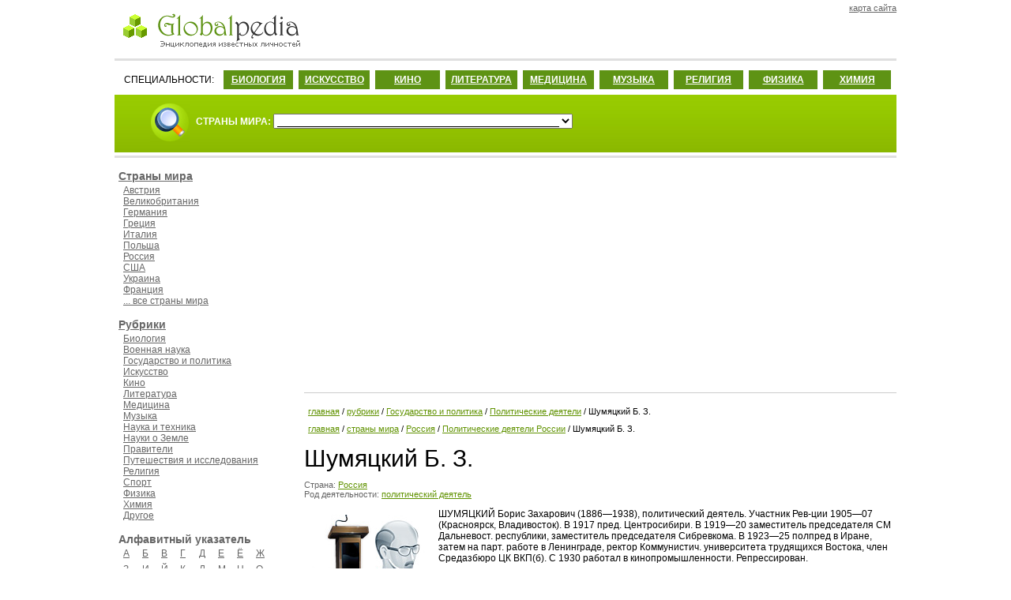

--- FILE ---
content_type: text/html; charset=windows-1251
request_url: http://globalpedia.ru/people.php?id=22391&category=55
body_size: 21213
content:
<!DOCTYPE HTML PUBLIC '-//W3C//DTD HTML 4.01 Transitional//EN'>
<HTML>
<HEAD>
<TITLE>Шумяцкий Б. З. (политический деятель). Политические деятели России.</TITLE>
<META content='Шумяцкий Б. З. политический деятель Политические деятели России' name=Keywords>
<META content='Шумяцкий Б. З. (политический деятель). Политические деятели России.' name=Description>
<META http-equiv='Content-Type' content='text/html; charset=windows-1251'>
<LINK rel='SHORTCUT ICON' href='http://globalpedia.ru/favicon.ico'>
<LINK href='style.css' type=text/css rel=stylesheet>
</HEAD>

<script type="text/javascript">
var gaJsHost = (("https:" == document.location.protocol) ? "https://ssl." : "http://www.");
document.write(unescape("%3Cscript src='" + gaJsHost + "google-analytics.com/ga.js' type='text/javascript'%3E%3C/script%3E"));
</script>
<script type="text/javascript">
try {
var pageTracker = _gat._getTracker("UA-1963280-12");
pageTracker._trackPageview();
} catch(err) {}</script>

<BODY>
<table width='990' border='0' align='center' cellspacing='0' cellpadding='0'>
  <tr>
    <td height='82' class='TopBack'>

<table width='100%' border='0' cellspacing='0' cellpadding='0'>
  <tr>
    <td width='50%'>
    <a href='http://globalpedia.ru'>
    <img src='images/planetolog-logotype.gif' border=0 width='250' height='50' vspace=10 alt='Globalpedia.ru' title='Globalpedia.ru'></a>
    </td>
    <td width='50%' align=right>
<table width='110' border='0' cellspacing='0' cellpadding='0'>
  <tr>
    <td class=TopRightMenu>
    	<a href='sitemap.php' class=linkTopMenu>карта сайта</a>
    </td>
  </tr>
</table>
</td>
</tr>
</table>

  </tr>
  <tr>
    <td height='30' bgcolor='#FFFFFF' class='TopMenuBack'>
<table cellspacing='7' cellpadding='5'><tr>
<td width=10%>СПЕЦИАЛЬНОСТИ: </td>
<td bgcolor='#5e9314' class=ProfessionBox><a href='rubric.php?id=1' class=linkProfession>БИОЛОГИЯ</a></td>
<td bgcolor='#5e9314' class=ProfessionBox><a href='rubric.php?id=4' class=linkProfession>ИСКУССТВО</a></td>
<td bgcolor='#5e9314' class=ProfessionBox><a href='rubric.php?id=5' class=linkProfession>КИНО</a></td>
<td bgcolor='#5e9314' class=ProfessionBox><a href='rubric.php?id=6' class=linkProfession>ЛИТЕРАТУРА</a></td>
<td bgcolor='#5e9314' class=ProfessionBox><a href='rubric.php?id=7' class=linkProfession>МЕДИЦИНА</a></td>
<td bgcolor='#5e9314' class=ProfessionBox><a href='rubric.php?id=8' class=linkProfession>МУЗЫКА</a></td>
<td bgcolor='#5e9314' class=ProfessionBox><a href='rubric.php?id=13' class=linkProfession>РЕЛИГИЯ</a></td>
<td bgcolor='#5e9314' class=ProfessionBox><a href='rubric.php?id=15' class=linkProfession>ФИЗИКА</a></td>
<td bgcolor='#5e9314' class=ProfessionBox><a href='rubric.php?id=16' class=linkProfession>ХИМИЯ</a></td>
</tr></table>
    	</td>
  </tr>
  <tr>
    <td bgcolor='#8AB800' class=SearchForm>

<form name='SearchForm'>
<img src='images/search-logo.gif' border=0 width='50' height='50' align=absmiddle hspace=5 vspace=0>
<b>СТРАНЫ МИРА:</b>
<select onChange='document.location=SearchForm.country.value' name='country' id=CountrySearch>
<option selected>___________________________________________________</option>


<option value='country.php?id=AU'>Австралия</option>
<option value='country.php?id=AT'>Австрия</option>
<option value='country.php?id=AZ'>Азербайджан</option>
<option value='country.php?id=AL'>Албания</option>
<option value='country.php?id=DZ'>Алжир</option>
<option value='country.php?id=AO'>Ангола</option>
<option value='country.php?id=AR'>Аргентина</option>
<option value='country.php?id=AM'>Армения</option>
<option value='country.php?id=AF'>Афганистан</option>
<option value='country.php?id=BD'>Бангладеш</option>
<option value='country.php?id=BH'>Бахрейн</option>
<option value='country.php?id=BY'>Белоруссия</option>
<option value='country.php?id=BE'>Бельгия</option>
<option value='country.php?id=BJ'>Бенин</option>
<option value='country.php?id=BG'>Болгария</option>
<option value='country.php?id=BO'>Боливия</option>
<option value='country.php?id=BA'>Босния и Герцеговина</option>
<option value='country.php?id=BW'>Ботсвана</option>
<option value='country.php?id=BR'>Бразилия</option>
<option value='country.php?id=GB'>Великобритания</option>
<option value='country.php?id=HU'>Венгрия</option>
<option value='country.php?id=VE'>Венесуэла</option>
<option value='country.php?id=VN'>Вьетнам</option>
<option value='country.php?id=GA'>Габон</option>
<option value='country.php?id=HT'>Гаити</option>
<option value='country.php?id=GY'>Гайана</option>
<option value='country.php?id=GM'>Гамбия</option>
<option value='country.php?id=GH'>Гана</option>
<option value='country.php?id=GT'>Гватемала</option>
<option value='country.php?id=GN'>Гвинея</option>
<option value='country.php?id=DE'>Германия</option>
<option value='country.php?id=NL'>Голландия</option>
<option value='country.php?id=GL'>Гренландия</option>
<option value='country.php?id=GR'>Греция</option>
<option value='country.php?id=GE'>Грузия</option>
<option value='country.php?id=DK'>Дания</option>
<option value='country.php?id=DO'>Доминиканская республика</option>
<option value='country.php?id=EG'>Египет</option>
<option value='country.php?id=ZM'>Замбия</option>
<option value='country.php?id=ZW'>Зимбабве</option>
<option value='country.php?id=IL'>Израиль</option>
<option value='country.php?id=IN'>Индия</option>
<option value='country.php?id=ID'>Индонезия</option>
<option value='country.php?id=JO'>Иордания</option>
<option value='country.php?id=IQ'>Ирак</option>
<option value='country.php?id=IR'>Иран</option>
<option value='country.php?id=IE'>Ирландия</option>
<option value='country.php?id=IS'>Исландия</option>
<option value='country.php?id=ES'>Испания</option>
<option value='country.php?id=IT'>Италия</option>
<option value='country.php?id=YE'>Йемен</option>
<option value='country.php?id=CV'>Кабо-Верде</option>
<option value='country.php?id=KZ'>Казахстан</option>
<option value='country.php?id=KH'>Камбоджа</option>
<option value='country.php?id=CM'>Камерун</option>
<option value='country.php?id=CA'>Канада</option>
<option value='country.php?id=QA'>Катар</option>
<option value='country.php?id=KE'>Кения</option>
<option value='country.php?id=CY'>Кипр</option>
<option value='country.php?id=KG'>Киргизия</option>
<option value='country.php?id=CN'>Китай</option>
<option value='country.php?id=KP'>КНДР</option>
<option value='country.php?id=CO'>Колумбия</option>
<option value='country.php?id=CI'>Кот-д'Ивуар</option>
<option value='country.php?id=CU'>Куба</option>
<option value='country.php?id=KW'>Кувейт</option>
<option value='country.php?id=LA'>Лаос</option>
<option value='country.php?id=LV'>Латвия</option>
<option value='country.php?id=LS'>Лесото</option>
<option value='country.php?id=LR'>Либерия</option>
<option value='country.php?id=LB'>Ливан</option>
<option value='country.php?id=LY'>Ливия</option>
<option value='country.php?id=LT'>Литва</option>
<option value='country.php?id=LI'>Лихтенштейн</option>
<option value='country.php?id=LU'>Люксембург</option>
<option value='country.php?id=MU'>Маврикий</option>
<option value='country.php?id=MG'>Мадагаскар</option>
<option value='country.php?id=MK'>Македония</option>
<option value='country.php?id=MW'>Малави</option>
<option value='country.php?id=MY'>Малайзия</option>
<option value='country.php?id=ML'>Мали</option>
<option value='country.php?id=MT'>Мальта</option>
<option value='country.php?id=MA'>Марокко</option>
<option value='country.php?id=MQ'>Мартиника</option>
<option value='country.php?id=MX'>Мексика</option>
<option value='country.php?id=MZ'>Мозамбик</option>
<option value='country.php?id=MD'>Молдавия</option>
<option value='country.php?id=MC'>Монако</option>
<option value='country.php?id=MN'>Монголия</option>
<option value='country.php?id=MM'>Мьянма</option>
<option value='country.php?id=NA'>Намибия</option>
<option value='country.php?id=NP'>Непал</option>
<option value='country.php?id=NG'>Нигерия</option>
<option value='country.php?id=NI'>Никарагуа</option>
<option value='country.php?id=NZ'>Новая Зеландия</option>
<option value='country.php?id=NO'>Норвегия</option>
<option value='country.php?id=AE'>ОАЭ</option>
<option value='country.php?id=OM'>Оман</option>
<option value='country.php?id=PK'>Пакистан</option>
<option value='country.php?id=PS'>Палестина</option>
<option value='country.php?id=PA'>Панама</option>
<option value='country.php?id=PY'>Парагвай</option>
<option value='country.php?id=PE'>Перу</option>
<option value='country.php?id=PL'>Польша</option>
<option value='country.php?id=PT'>Португалия</option>
<option value='country.php?id=PR'>Пуэрто-Рико</option>
<option value='country.php?id=CG'>Республика Конго</option>
<option value='country.php?id=KR'>Республика Корея</option>
<option value='country.php?id=RU'>Россия</option>
<option value='country.php?id=RW'>Руанда</option>
<option value='country.php?id=RO'>Румыния</option>
<option value='country.php?id=SA'>Саудовская Аравия</option>
<option value='country.php?id=SZ'>Свазиленд</option>
<option value='country.php?id=SC'>Сейшелы</option>
<option value='country.php?id=SN'>Сенегал</option>
<option value='country.php?id=RS'>Сербия</option>
<option value='country.php?id=YU'>Сербия и Черногория</option>
<option value='country.php?id=SG'>Сингапур</option>
<option value='country.php?id=SY'>Сирия</option>
<option value='country.php?id=SK'>Словакия</option>
<option value='country.php?id=SI'>Словения</option>
<option value='country.php?id=SO'>Сомали</option>
<option value='country.php?id=SD'>Судан</option>
<option value='country.php?id=US'>США</option>
<option value='country.php?id=SL'>Сьерра-Леоне</option>
<option value='country.php?id=TJ'>Таджикистан</option>
<option value='country.php?id=TH'>Таиланд</option>
<option value='country.php?id=TZ'>Танзания</option>
<option value='country.php?id=TT'>Тринидад и Тобаго</option>
<option value='country.php?id=TN'>Тунис</option>
<option value='country.php?id=TM'>Туркменистан</option>
<option value='country.php?id=TR'>Турция</option>
<option value='country.php?id=UG'>Уганда</option>
<option value='country.php?id=UZ'>Узбекистан</option>
<option value='country.php?id=UA'>Украина</option>
<option value='country.php?id=UY'>Уругвай</option>
<option value='country.php?id=PH'>Филиппины</option>
<option value='country.php?id=FI'>Финляндия</option>
<option value='country.php?id=FR'>Франция</option>
<option value='country.php?id=HR'>Хорватия</option>
<option value='country.php?id=TD'>Чад</option>
<option value='country.php?id=ME'>Черногория</option>
<option value='country.php?id=CZ'>Чехия</option>
<option value='country.php?id=CL'>Чили</option>
<option value='country.php?id=CH'>Швейцария</option>
<option value='country.php?id=SE'>Швеция</option>
<option value='country.php?id=SCO'>Шотландия</option>
<option value='country.php?id=LK'>Шри-Ланка</option>
<option value='country.php?id=EC'>Эквадор</option>
<option value='country.php?id=EE'>Эстония</option>
<option value='country.php?id=ET'>Эфиопия</option>
<option value='country.php?id=ZA'>ЮАР</option>
<option value='country.php?id=JM'>Ямайка</option>
<option value='country.php?id=JP'>Япония</option>


<option value='world.php'>... все страны мира</option>
</select>
</form>

</td>
</tr>
</table>










<table width='990' border='0' align='center' cellspacing='0' cellpadding='0'>
  <tr>
    <td class=LeftMenu>

<b><a href='world.php' class=linkIndexTitle>Страны мира</a></b><br>

<div class=InfoBox>
<a href='country.php?id=AT' class=linkBottomMenu>Австрия</a><br>
<a href='country.php?id=GB' class=linkBottomMenu>Великобритания</a><br>
<a href='country.php?id=DE' class=linkBottomMenu>Германия</a><br>
<a href='country.php?id=GR' class=linkBottomMenu>Греция</a><br>
<a href='country.php?id=IT' class=linkBottomMenu>Италия</a><br>
<a href='country.php?id=PL' class=linkBottomMenu>Польша</a><br>
<a href='country.php?id=RU' class=linkBottomMenu>Россия</a><br>
<a href='country.php?id=US' class=linkBottomMenu>США</a><br>
<a href='country.php?id=UA' class=linkBottomMenu>Украина</a><br>
<a href='country.php?id=FR' class=linkBottomMenu>Франция</a><br>

<a href='world.php' class=linkBottomMenu>... все страны мира</a>
</div>


<b><a href='rubric.php' class=linkIndexTitle>Рубрики</a></b>
<div class=InfoBox>
<a href='rubric.php?id=1' class=linkBottomMenu>Биология</a><br>
<a href='rubric.php?id=2' class=linkBottomMenu>Военная наука</a><br>
<a href='rubric.php?id=3' class=linkBottomMenu>Государство и политика</a><br>
<a href='rubric.php?id=4' class=linkBottomMenu>Искусство</a><br>
<a href='rubric.php?id=5' class=linkBottomMenu>Кино</a><br>
<a href='rubric.php?id=6' class=linkBottomMenu>Литература</a><br>
<a href='rubric.php?id=7' class=linkBottomMenu>Медицина</a><br>
<a href='rubric.php?id=8' class=linkBottomMenu>Музыка</a><br>
<a href='rubric.php?id=9' class=linkBottomMenu>Наука и техника</a><br>
<a href='rubric.php?id=10' class=linkBottomMenu>Науки о Земле</a><br>
<a href='rubric.php?id=11' class=linkBottomMenu>Правители</a><br>
<a href='rubric.php?id=12' class=linkBottomMenu>Путешествия и исследования</a><br>
<a href='rubric.php?id=13' class=linkBottomMenu>Религия</a><br>
<a href='rubric.php?id=14' class=linkBottomMenu>Спорт</a><br>
<a href='rubric.php?id=15' class=linkBottomMenu>Физика</a><br>
<a href='rubric.php?id=16' class=linkBottomMenu>Химия</a><br>
<a href='rubric.php?id=17' class=linkBottomMenu>Другое</a>
</div>

<span class=AlphabetTitle>Алфавитный указатель</span>
<div class=InfoBox>
<table cellspacing='0' cellpadding='0'>
<tr>
<td width=24 height=20><a href='alphabet.php?id=1' class=linkBottomMenu>А</a></td>
<td width=24 height=20><a href='alphabet.php?id=2' class=linkBottomMenu>Б</a></td>
<td width=24 height=20><a href='alphabet.php?id=3' class=linkBottomMenu>В</a></td>
<td width=24 height=20><a href='alphabet.php?id=4' class=linkBottomMenu>Г</a></td>
<td width=24 height=20><a href='alphabet.php?id=5' class=linkBottomMenu>Д</a></td>
<td width=24 height=20><a href='alphabet.php?id=6' class=linkBottomMenu>Е</a></td>
<td width=24 height=20><a href='alphabet.php?id=7' class=linkBottomMenu>Ё</a></td>
<td width=24 height=20><a href='alphabet.php?id=8' class=linkBottomMenu>Ж</a></td></tr>
<tr>
<td width=24 height=20><a href='alphabet.php?id=9' class=linkBottomMenu>З</a></td>
<td width=24 height=20><a href='alphabet.php?id=10' class=linkBottomMenu>И</a></td>
<td width=24 height=20><a href='alphabet.php?id=11' class=linkBottomMenu>Й</a></td>
<td width=24 height=20><a href='alphabet.php?id=12' class=linkBottomMenu>К</a></td>
<td width=24 height=20><a href='alphabet.php?id=13' class=linkBottomMenu>Л</a></td>
<td width=24 height=20><a href='alphabet.php?id=14' class=linkBottomMenu>М</a></td>
<td width=24 height=20><a href='alphabet.php?id=15' class=linkBottomMenu>Н</a></td>
<td width=24 height=20><a href='alphabet.php?id=16' class=linkBottomMenu>О</a></td></tr>
<tr>
<td width=24 height=20><a href='alphabet.php?id=17' class=linkBottomMenu>П</a></td>
<td width=24 height=20><a href='alphabet.php?id=18' class=linkBottomMenu>Р</a></td>
<td width=24 height=20><a href='alphabet.php?id=19' class=linkBottomMenu>С</a></td>
<td width=24 height=20><a href='alphabet.php?id=20' class=linkBottomMenu>Т</a></td>
<td width=24 height=20><a href='alphabet.php?id=21' class=linkBottomMenu>У</a></td>
<td width=24 height=20><a href='alphabet.php?id=22' class=linkBottomMenu>Ф</a></td>
<td width=24 height=20><a href='alphabet.php?id=23' class=linkBottomMenu>Х</a></td>
<td width=24 height=20><a href='alphabet.php?id=24' class=linkBottomMenu>Ц</a></td></tr>
<tr>
<td width=24 height=20><a href='alphabet.php?id=25' class=linkBottomMenu>Ч</a></td>
<td width=24 height=20><a href='alphabet.php?id=26' class=linkBottomMenu>Ш</a></td>
<td width=24 height=20><a href='alphabet.php?id=27' class=linkBottomMenu>Щ</a></td>
<td width=24 height=20><a href='alphabet.php?id=29' class=linkBottomMenu>Ы</a></td>
<td width=24 height=20><a href='alphabet.php?id=31' class=linkBottomMenu>Э</a></td>
<td width=24 height=20><a href='alphabet.php?id=32' class=linkBottomMenu>Ю</a></td>
<td width=24 height=20><a href='alphabet.php?id=33' class=linkBottomMenu>Я</a></td>
<td></td>
</tr>
</table>
</div>

<p><a href='http://abcpoll.ru?id=globalpedia' class=linkBottomMenu>Платные опросы ABCpoll</a></p>

    </td>
    <td width=750 height=520>



<script async src='//pagead2.googlesyndication.com/pagead/js/adsbygoogle.js'></script>
<!-- Planetolog.ru Адаптивный -->
<ins class='adsbygoogle'
     style='display:block'
     data-ad-client='ca-pub-0121125251225663'
     data-ad-slot='2375054281'
     data-ad-format='auto'></ins>
<script>
(adsbygoogle = window.adsbygoogle || []).push({});
</script>


<p><hr size=1 color=#CCCCCC></p>

      <div class='path'><a href='/'>главная</a> / 
      <a href='rubric.php'>рубрики</a> / 
      <a href='rubric.php?id=3'>Государство и политика</a> / 
      <a href='category.php?id=55'>Политические деятели</a> / 
      Шумяцкий Б. З.</div>

      <div class='path'><a href='/'>главная</a> / 
      <a href='world.php'>страны мира</a> / 
      <a href='country.php?id=RU'>Россия</a> / 
      <a href='country-category.php?country=RU&category=55'>Политические деятели России</a> / 
      Шумяцкий Б. З.</div>

      <H1>Шумяцкий Б. З.</H1>

<div class=CountryRubricInfo>
Страна: <a href='country.php?id=RU'>Россия</a><br>
Род деятельности: <a href='category.php?id=55'>политический деятель</a>
</div>

<p>
<img src='images/category/55.jpg' width=150 height=150 border=0 hspace=10 align=left alt='политический деятель Шумяцкий Б. З.' title='политический деятель Шумяцкий Б. З.'>
ШУМЯЦКИЙ Борис Захарович (1886—1938), политический деятель. Участник Рев-ции 1905—07 (Красноярск, Владивосток). В 1917 пред. Центросибири. В 1919—20 заместитель председателя СМ Дальневост. республики, заместитель председателя Сибревкома. В 1923—25 полпред в Иране, затем на парт. работе в Ленинграде, ректор Коммунистич. университета трудящихся Востока, член Средазбюро ЦК ВКП(б). С 1930 работал в кинопромышленности. Репрессирован.

</p>
</div>

<table width='100%' border='0' align='center' cellspacing='0' cellpadding='0'>
  <tr>
    <td class=BottomAds>

<!-- Яндекс.Директ -->
<script type="text/javascript">
//<![CDATA[
yandex_partner_id = 84107;
yandex_site_bg_color = 'FFFFFF';
yandex_site_charset = 'windows-1251';
yandex_ad_format = 'direct';
yandex_font_size = 0.9;
yandex_font_family = 'verdana';
yandex_direct_type = 'horizontal';
yandex_direct_limit = 3;
yandex_direct_title_font_size = 3;
yandex_direct_title_color = 'CF0101';
yandex_direct_url_color = '609201';
yandex_direct_all_color = 'CF0101';
yandex_direct_text_color = '000000';
yandex_direct_hover_color = '609201';
yandex_direct_favicon = true;
document.write('<sc'+'ript type="text/javascript" src="http://an.yandex.ru/system/context.js"></sc'+'ript>');
//]]>
</script>
</td>
</tr>
</table>



</td>
</tr>
</table>

<table width='990' border='0' align='center' cellspacing='0' cellpadding='0'>
  <tr>
    <td class=BottomMenu>
<a href='rubric.php?id=1' class=linkBottomMenu>биология</a> | 
<a href='rubric.php?id=2' class=linkBottomMenu>военная наука</a> | 
<a href='rubric.php?id=3' class=linkBottomMenu>государство и политика</a> | 
<a href='rubric.php?id=17' class=linkBottomMenu>другое</a> | 
<a href='rubric.php?id=4' class=linkBottomMenu>искусство</a> | 
<a href='rubric.php?id=5' class=linkBottomMenu>кино</a> | 
<a href='rubric.php?id=6' class=linkBottomMenu>литература</a> | 
<a href='rubric.php?id=7' class=linkBottomMenu>медицина</a> | 
<a href='rubric.php?id=8' class=linkBottomMenu>музыка</a> | 
<a href='rubric.php?id=9' class=linkBottomMenu>наука и техника</a> | 
<a href='rubric.php?id=10' class=linkBottomMenu>науки о Земле</a> | 
<a href='rubric.php?id=11' class=linkBottomMenu>правители</a> | 
<a href='rubric.php?id=12' class=linkBottomMenu>путешествия и исследования</a> | 
<a href='rubric.php?id=13' class=linkBottomMenu>религия</a> | 
<a href='rubric.php?id=14' class=linkBottomMenu>спорт</a> | 
<a href='rubric.php?id=15' class=linkBottomMenu>физика</a> | 
<a href='rubric.php?id=16' class=linkBottomMenu>химия</a>
<p>
© 2010—2017 <a href='http://globalpedia.ru' class=linkBottomMenu>Globalpedia.ru</a> 

<!--LiveInternet counter--><script type="text/javascript"><!--
document.write("<a href='http://www.liveinternet.ru/click' "+
"target=_blank><img src='//counter.yadro.ru/hit?t25.2;r"+
escape(document.referrer)+((typeof(screen)=="undefined")?"":
";s"+screen.width+"*"+screen.height+"*"+(screen.colorDepth?
screen.colorDepth:screen.pixelDepth))+";u"+escape(document.URL)+
";"+Math.random()+
"' alt='' align='absmiddle' title='LiveInternet: показано число посетителей за"+
" сегодня' "+
"border='0' width='88' height='15'><\/a>")
//--></script><!--/LiveInternet-->

</p>
    	</td>
  </tr>
</table>
</BODY>
</HTML>

--- FILE ---
content_type: text/html; charset=utf-8
request_url: https://www.google.com/recaptcha/api2/aframe
body_size: 268
content:
<!DOCTYPE HTML><html><head><meta http-equiv="content-type" content="text/html; charset=UTF-8"></head><body><script nonce="OkMTeIRwp6HG9DDP0atxzA">/** Anti-fraud and anti-abuse applications only. See google.com/recaptcha */ try{var clients={'sodar':'https://pagead2.googlesyndication.com/pagead/sodar?'};window.addEventListener("message",function(a){try{if(a.source===window.parent){var b=JSON.parse(a.data);var c=clients[b['id']];if(c){var d=document.createElement('img');d.src=c+b['params']+'&rc='+(localStorage.getItem("rc::a")?sessionStorage.getItem("rc::b"):"");window.document.body.appendChild(d);sessionStorage.setItem("rc::e",parseInt(sessionStorage.getItem("rc::e")||0)+1);localStorage.setItem("rc::h",'1763851799890');}}}catch(b){}});window.parent.postMessage("_grecaptcha_ready", "*");}catch(b){}</script></body></html>

--- FILE ---
content_type: text/css
request_url: http://globalpedia.ru/style.css
body_size: 4003
content:
BODY {
	margin: 0px;
	padding: 0px;
	background-color: #FFFFFF;
	font-family: Verdana, Arial, Helvetica, sans-serif;
}

TD
{
	font-family: Verdana, Arial, Helvetica, sans-serif;
	font-size: 12px;
	vertical-align: top;
}

DIV
{
	font-family: Verdana, Arial, Helvetica, sans-serif;
	font-size: 12px;
	vertical-align: top;
}

H1 {
	font-size: 30px;
	font-weight: normal;
	text-align: left;
	margin: 10px 0px 10px 0px;
	padding: 0px
}

H2 {
	font-size: 14px;
	font-weight: bold;
	margin: 30px 0px 5px 0px;
	padding: 0px;
}

H3 {
	font-size: 12px;
	font-weight: bold;
	margin: 5px 0px 8px 0px;
	padding: 0px;
}

A:link {COLOR: #609201; text-decoration:underline}
A:hover {COLOR: #609201; text-decoration:underline}
A:active {COLOR: #609201; text-decoration:underline}
A:visited {COLOR: #609201; text-decoration:underline}

A.linkBottomMenu {
	COLOR: #666666;
	text-decoration:underline;
}
A.linkBottomMenu:hover {COLOR: #666666; text-decoration:underline}
A.linkBottomMenu:active {COLOR: #666666; text-decoration:underline}
A.linkBottomMenu:visited {COLOR: #666666; text-decoration:underline}

A.linkProfession {
	COLOR: #FFFFFF;
	text-decoration:underline;
}
A.linkProfession:hover {COLOR: #FFFFFF; text-decoration:underline}
A.linkProfession:active {COLOR: #FFFFFF; text-decoration:underline}
A.linkProfession:visited {COLOR: #FFFFFF; text-decoration:underline}

A.linkIndex {
	COLOR: #666666;
	text-decoration:underline;
}
A.linkIndex:hover {COLOR: #666666; text-decoration:underline}
A.linkIndex:active {COLOR: #666666; text-decoration:underline}
A.linkIndex:visited {COLOR: #666666; text-decoration:underline}

A.linkIndexTitle {
	COLOR: #666666;
	text-decoration:underline;
	font-size: 14px;
}
A.linkIndexTitle:hover {COLOR: #666666; text-decoration:underline}
A.linkIndexTitle:active {COLOR: #666666; text-decoration:underline}
A.linkIndexTitle:visited {COLOR: #666666; text-decoration:underline}

A.linkTopMenu {
	COLOR: #666666;
	text-decoration:underline;
	font-size: 11px;
}
A.linkTopMenu:hover {COLOR: #666666; text-decoration:underline}
A.linkTopMenu:active {COLOR: #666666; text-decoration:underline}
A.linkTopMenu:visited {COLOR: #666666; text-decoration:underline}


DIV.path {
	font-size: 11px;
	font-weight: normal;
	padding: 5px;
}

TD.BottomMenu
{
	padding: 30px 10px 10px 10px;
	height: 80px;
	text-align: center;
	background-image: url("images/bottom-back.gif");
	background-repeat: repeat-x;
	background-position: left top;
	COLOR: #666666;
	background-color: #EDECEC;
	font-size: 11px;
}

TD.SearchForm
{
	padding: 10px 10px 12px 40px;
	height: 85px;
	vertical-align: middle;
	background-image: url("images/search-back.gif");
	background-repeat: repeat-x;
	background-position: left top;
	COLOR: #FFFFFF;
}

TD.TopMenuBack
{
	padding: 0px;
	text-align: right;
	vertical-align: middle;
	COLOR: #666666;
}

TD.ProfessionBox
{
	width: 10%;
	text-align: center;
	font-weight: bold;
}

TD.TopBack
{
	padding: 0px;
	background-image: url("images/top-back.gif");
	background-repeat: repeat-x;
	background-position: left top;
}

TD.TopRightMenu
{
	padding: 0px;
	width: 110px;
	height: 20px;
	text-align: right;
	vertical-align: middle;
}

DIV.textplane
{
	padding: 10px 5px 20px 10px;
	margin-left: 5px;
	color: #333333;
}

DIV.textplaneIndex
{
	padding: 0px 5px 15px 10px;
	margin-left: 5px;
	color: #333333;
}

TD.LeftIndex
{
	padding: 15px 0px 15px 0px;
	vertical-align: top;
}

TD.LeftMenu
{
	padding: 10px 0px 20px 5px;
	width: 240px;
	vertical-align: top;
}

DIV.CountryRubricInfo
{
	padding: 0px;
	font-size: 11px;
	color: #666666;
}

DIV.InfoBox
{
	padding: 3px 0px 15px 6px;
}

DIV.InfoBoxAlphabet
{
	padding: 0px 0px 10px 10px;
}

TD.BottomAds
{
	padding: 20px 0px 20px 10px;

}

SPAN.AlphabetTitle
{
	COLOR: #666666;
	font-size: 14px;
	font-weight: bold;
	padding: 0px;
}